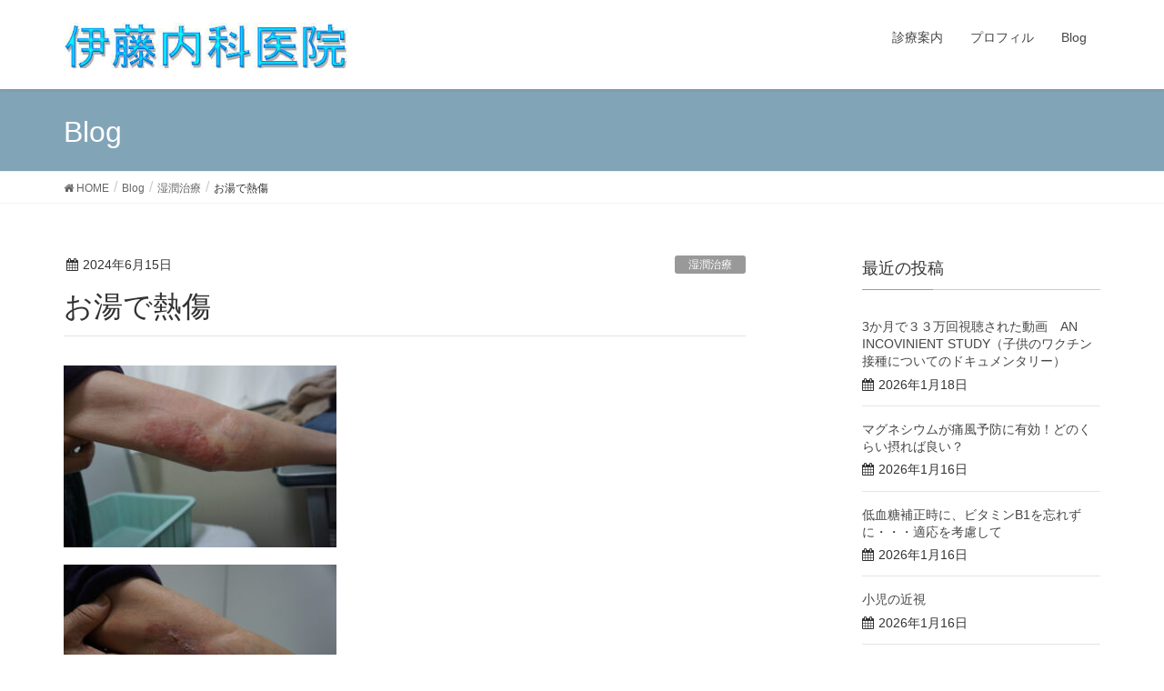

--- FILE ---
content_type: text/html; charset=UTF-8
request_url: http://itonaika.in/13853
body_size: 12069
content:
<!DOCTYPE html>
<html lang="ja"
	prefix="og: https://ogp.me/ns#" >
<head>
<meta charset="utf-8">
<meta http-equiv="X-UA-Compatible" content="IE=edge">
<meta name="viewport" content="width=device-width, initial-scale=1">
		<!-- Global site tag (gtag.js) - Google Analytics -->
		<script async src="https://www.googletagmanager.com/gtag/js?id=UA-43569182-18"></script>
		<script>
		window.dataLayer = window.dataLayer || [];
		function gtag(){dataLayer.push(arguments);}
		gtag('js', new Date());
		gtag('config', 'UA-43569182-18');
		</script>
	<title>お湯で熱傷 - 伊藤内科医院</title>

		<!-- All in One SEO 4.1.6.2 -->
		<meta name="description" content="２０２４年５月２１日湯で熱傷。 ２２日上写真。 プラスモイストで被覆を開始。 ６月１４日下写真。上皮化完了している。" />
		<meta name="robots" content="max-image-preview:large" />
		<link rel="canonical" href="http://itonaika.in/13853" />
		<meta property="og:locale" content="ja_JP" />
		<meta property="og:site_name" content="伊藤内科医院 - 広島市中区白島九軒町にある内科医院です。最新の知識を常に求め、内科全般（血液、循環器、呼吸器、消化器、アレルギー等）に加え、創傷の湿潤療法、在宅医療、東洋医療等を行っています。" />
		<meta property="og:type" content="article" />
		<meta property="og:title" content="お湯で熱傷 - 伊藤内科医院" />
		<meta property="og:description" content="２０２４年５月２１日湯で熱傷。 ２２日上写真。 プラスモイストで被覆を開始。 ６月１４日下写真。上皮化完了している。" />
		<meta property="og:url" content="http://itonaika.in/13853" />
		<meta property="article:published_time" content="2024-06-15T05:37:42+00:00" />
		<meta property="article:modified_time" content="2024-06-15T05:37:42+00:00" />
		<meta name="twitter:card" content="summary" />
		<meta name="twitter:title" content="お湯で熱傷 - 伊藤内科医院" />
		<meta name="twitter:description" content="２０２４年５月２１日湯で熱傷。 ２２日上写真。 プラスモイストで被覆を開始。 ６月１４日下写真。上皮化完了している。" />
		<script type="application/ld+json" class="aioseo-schema">
			{"@context":"https:\/\/schema.org","@graph":[{"@type":"WebSite","@id":"http:\/\/itonaika.in\/#website","url":"http:\/\/itonaika.in\/","name":"\u4f0a\u85e4\u5185\u79d1\u533b\u9662","description":"\u5e83\u5cf6\u5e02\u4e2d\u533a\u767d\u5cf6\u4e5d\u8ed2\u753a\u306b\u3042\u308b\u5185\u79d1\u533b\u9662\u3067\u3059\u3002\u6700\u65b0\u306e\u77e5\u8b58\u3092\u5e38\u306b\u6c42\u3081\u3001\u5185\u79d1\u5168\u822c\uff08\u8840\u6db2\u3001\u5faa\u74b0\u5668\u3001\u547c\u5438\u5668\u3001\u6d88\u5316\u5668\u3001\u30a2\u30ec\u30eb\u30ae\u30fc\u7b49\uff09\u306b\u52a0\u3048\u3001\u5275\u50b7\u306e\u6e7f\u6f64\u7642\u6cd5\u3001\u5728\u5b85\u533b\u7642\u3001\u6771\u6d0b\u533b\u7642\u7b49\u3092\u884c\u3063\u3066\u3044\u307e\u3059\u3002","inLanguage":"ja","publisher":{"@id":"http:\/\/itonaika.in\/#organization"}},{"@type":"Organization","@id":"http:\/\/itonaika.in\/#organization","name":"\u4f0a\u85e4\u5185\u79d1\u533b\u9662","url":"http:\/\/itonaika.in\/"},{"@type":"BreadcrumbList","@id":"http:\/\/itonaika.in\/13853#breadcrumblist","itemListElement":[{"@type":"ListItem","@id":"http:\/\/itonaika.in\/#listItem","position":1,"item":{"@type":"WebPage","@id":"http:\/\/itonaika.in\/","name":"\u30db\u30fc\u30e0","description":"\u5e83\u5cf6\u5e02\u4e2d\u533a\u767d\u5cf6\u4e5d\u8ed2\u753a\u306b\u3042\u308b\u5185\u79d1\u533b\u9662\u3067\u3059\u3002\u6700\u65b0\u306e\u77e5\u8b58\u3092\u5e38\u306b\u6c42\u3081\u3001\u5185\u79d1\u5168\u822c\uff08\u8840\u6db2\u3001\u5faa\u74b0\u5668\u3001\u547c\u5438\u5668\u3001\u6d88\u5316\u5668\u3001\u30a2\u30ec\u30eb\u30ae\u30fc\u7b49\uff09\u306b\u52a0\u3048\u3001\u5275\u50b7\u306e\u6e7f\u6f64\u7642\u6cd5\u3001\u5728\u5b85\u533b\u7642\u3001\u6771\u6d0b\u533b\u7642\u7b49\u3092\u884c\u3063\u3066\u3044\u307e\u3059\u3002","url":"http:\/\/itonaika.in\/"}}]},{"@type":"Person","@id":"http:\/\/itonaika.in\/author\/admin#author","url":"http:\/\/itonaika.in\/author\/admin","name":"kinro"},{"@type":"WebPage","@id":"http:\/\/itonaika.in\/13853#webpage","url":"http:\/\/itonaika.in\/13853","name":"\u304a\u6e6f\u3067\u71b1\u50b7 - \u4f0a\u85e4\u5185\u79d1\u533b\u9662","description":"\uff12\uff10\uff12\uff14\u5e74\uff15\u6708\uff12\uff11\u65e5\u6e6f\u3067\u71b1\u50b7\u3002 \uff12\uff12\u65e5\u4e0a\u5199\u771f\u3002 \u30d7\u30e9\u30b9\u30e2\u30a4\u30b9\u30c8\u3067\u88ab\u8986\u3092\u958b\u59cb\u3002 \uff16\u6708\uff11\uff14\u65e5\u4e0b\u5199\u771f\u3002\u4e0a\u76ae\u5316\u5b8c\u4e86\u3057\u3066\u3044\u308b\u3002","inLanguage":"ja","isPartOf":{"@id":"http:\/\/itonaika.in\/#website"},"breadcrumb":{"@id":"http:\/\/itonaika.in\/13853#breadcrumblist"},"author":"http:\/\/itonaika.in\/author\/admin#author","creator":"http:\/\/itonaika.in\/author\/admin#author","image":{"@type":"ImageObject","@id":"http:\/\/itonaika.in\/#mainImage","url":"http:\/\/itonaika.in\/wp\/wp-content\/uploads\/2024\/06\/DSC00918-scaled.jpg","width":2560,"height":1707},"primaryImageOfPage":{"@id":"http:\/\/itonaika.in\/13853#mainImage"},"datePublished":"2024-06-15T05:37:42+09:00","dateModified":"2024-06-15T05:37:42+09:00"},{"@type":"BlogPosting","@id":"http:\/\/itonaika.in\/13853#blogposting","name":"\u304a\u6e6f\u3067\u71b1\u50b7 - \u4f0a\u85e4\u5185\u79d1\u533b\u9662","description":"\uff12\uff10\uff12\uff14\u5e74\uff15\u6708\uff12\uff11\u65e5\u6e6f\u3067\u71b1\u50b7\u3002 \uff12\uff12\u65e5\u4e0a\u5199\u771f\u3002 \u30d7\u30e9\u30b9\u30e2\u30a4\u30b9\u30c8\u3067\u88ab\u8986\u3092\u958b\u59cb\u3002 \uff16\u6708\uff11\uff14\u65e5\u4e0b\u5199\u771f\u3002\u4e0a\u76ae\u5316\u5b8c\u4e86\u3057\u3066\u3044\u308b\u3002","inLanguage":"ja","headline":"\u304a\u6e6f\u3067\u71b1\u50b7","author":{"@id":"http:\/\/itonaika.in\/author\/admin#author"},"publisher":{"@id":"http:\/\/itonaika.in\/#organization"},"datePublished":"2024-06-15T05:37:42+09:00","dateModified":"2024-06-15T05:37:42+09:00","articleSection":"\u6e7f\u6f64\u6cbb\u7642","mainEntityOfPage":{"@id":"http:\/\/itonaika.in\/13853#webpage"},"isPartOf":{"@id":"http:\/\/itonaika.in\/13853#webpage"},"image":{"@type":"ImageObject","@id":"http:\/\/itonaika.in\/#articleImage","url":"http:\/\/itonaika.in\/wp\/wp-content\/uploads\/2024\/06\/DSC00918-scaled.jpg","width":2560,"height":1707}}]}
		</script>
		<!-- All in One SEO -->

<meta name="keywords" content="糖質制限,湿潤治療,創傷,褥瘡,内科,皮膚,血糖値,栄養,ビタミン,ナイアシン" />
<link rel='dns-prefetch' href='//webfonts.xserver.jp' />
<link rel='dns-prefetch' href='//s.w.org' />
<link rel="alternate" type="application/rss+xml" title="伊藤内科医院 &raquo; フィード" href="http://itonaika.in/feed" />
<link rel="alternate" type="application/rss+xml" title="伊藤内科医院 &raquo; コメントフィード" href="http://itonaika.in/comments/feed" />
<meta name="description" content="２０２４年５月２１日湯で熱傷。　２２日上写真。　プラスモイストで被覆を開始。６月１４日下写真。上皮化完了している。" />		<script type="text/javascript">
			window._wpemojiSettings = {"baseUrl":"https:\/\/s.w.org\/images\/core\/emoji\/13.0.0\/72x72\/","ext":".png","svgUrl":"https:\/\/s.w.org\/images\/core\/emoji\/13.0.0\/svg\/","svgExt":".svg","source":{"concatemoji":"http:\/\/itonaika.in\/wp\/wp-includes\/js\/wp-emoji-release.min.js?ver=5.5.17"}};
			!function(e,a,t){var n,r,o,i=a.createElement("canvas"),p=i.getContext&&i.getContext("2d");function s(e,t){var a=String.fromCharCode;p.clearRect(0,0,i.width,i.height),p.fillText(a.apply(this,e),0,0);e=i.toDataURL();return p.clearRect(0,0,i.width,i.height),p.fillText(a.apply(this,t),0,0),e===i.toDataURL()}function c(e){var t=a.createElement("script");t.src=e,t.defer=t.type="text/javascript",a.getElementsByTagName("head")[0].appendChild(t)}for(o=Array("flag","emoji"),t.supports={everything:!0,everythingExceptFlag:!0},r=0;r<o.length;r++)t.supports[o[r]]=function(e){if(!p||!p.fillText)return!1;switch(p.textBaseline="top",p.font="600 32px Arial",e){case"flag":return s([127987,65039,8205,9895,65039],[127987,65039,8203,9895,65039])?!1:!s([55356,56826,55356,56819],[55356,56826,8203,55356,56819])&&!s([55356,57332,56128,56423,56128,56418,56128,56421,56128,56430,56128,56423,56128,56447],[55356,57332,8203,56128,56423,8203,56128,56418,8203,56128,56421,8203,56128,56430,8203,56128,56423,8203,56128,56447]);case"emoji":return!s([55357,56424,8205,55356,57212],[55357,56424,8203,55356,57212])}return!1}(o[r]),t.supports.everything=t.supports.everything&&t.supports[o[r]],"flag"!==o[r]&&(t.supports.everythingExceptFlag=t.supports.everythingExceptFlag&&t.supports[o[r]]);t.supports.everythingExceptFlag=t.supports.everythingExceptFlag&&!t.supports.flag,t.DOMReady=!1,t.readyCallback=function(){t.DOMReady=!0},t.supports.everything||(n=function(){t.readyCallback()},a.addEventListener?(a.addEventListener("DOMContentLoaded",n,!1),e.addEventListener("load",n,!1)):(e.attachEvent("onload",n),a.attachEvent("onreadystatechange",function(){"complete"===a.readyState&&t.readyCallback()})),(n=t.source||{}).concatemoji?c(n.concatemoji):n.wpemoji&&n.twemoji&&(c(n.twemoji),c(n.wpemoji)))}(window,document,window._wpemojiSettings);
		</script>
		<style type="text/css">
img.wp-smiley,
img.emoji {
	display: inline !important;
	border: none !important;
	box-shadow: none !important;
	height: 1em !important;
	width: 1em !important;
	margin: 0 .07em !important;
	vertical-align: -0.1em !important;
	background: none !important;
	padding: 0 !important;
}
</style>
	<link rel='stylesheet' id='font-awesome-css'  href='http://itonaika.in/wp/wp-content/themes/lightning/inc/font-awesome/versions/4.7.0/css/font-awesome.min.css?ver=4.7' type='text/css' media='all' />
<link rel='stylesheet' id='vkExUnit_common_style-css'  href='http://itonaika.in/wp/wp-content/plugins/vk-all-in-one-expansion-unit/assets/css/vkExUnit_style.css?ver=9.70.1.0' type='text/css' media='all' />
<style id='vkExUnit_common_style-inline-css' type='text/css'>
:root {--ver_page_top_button_url:url(http://itonaika.in/wp/wp-content/plugins/vk-all-in-one-expansion-unit/assets/images/to-top-btn-icon.svg);}@font-face {font-weight: normal;font-style: normal;font-family: "vk_sns";src: url("http://itonaika.in/wp/wp-content/plugins/vk-all-in-one-expansion-unit/inc/sns/icons/fonts/vk_sns.eot?-bq20cj");src: url("http://itonaika.in/wp/wp-content/plugins/vk-all-in-one-expansion-unit/inc/sns/icons/fonts/vk_sns.eot?#iefix-bq20cj") format("embedded-opentype"),url("http://itonaika.in/wp/wp-content/plugins/vk-all-in-one-expansion-unit/inc/sns/icons/fonts/vk_sns.woff?-bq20cj") format("woff"),url("http://itonaika.in/wp/wp-content/plugins/vk-all-in-one-expansion-unit/inc/sns/icons/fonts/vk_sns.ttf?-bq20cj") format("truetype"),url("http://itonaika.in/wp/wp-content/plugins/vk-all-in-one-expansion-unit/inc/sns/icons/fonts/vk_sns.svg?-bq20cj#vk_sns") format("svg");}
</style>
<link rel='stylesheet' id='wp-block-library-css'  href='http://itonaika.in/wp/wp-includes/css/dist/block-library/style.min.css?ver=5.5.17' type='text/css' media='all' />
<link rel='stylesheet' id='lightning-common-style-css'  href='http://itonaika.in/wp/wp-content/themes/lightning/assets/css/common.css?ver=6.16.0' type='text/css' media='all' />
<link rel='stylesheet' id='lightning-design-style-css'  href='http://itonaika.in/wp/wp-content/themes/lightning/design-skin/origin/css/style.css?ver=6.16.0' type='text/css' media='all' />
<style id='lightning-design-style-inline-css' type='text/css'>
/* ltg theme common */.color_key_bg,.color_key_bg_hover:hover{background-color: #82a4b7;}.color_key_txt,.color_key_txt_hover:hover{color: #82a4b7;}.color_key_border,.color_key_border_hover:hover{border-color: #82a4b7;}.color_key_dark_bg,.color_key_dark_bg_hover:hover{background-color: #4e7aa3;}.color_key_dark_txt,.color_key_dark_txt_hover:hover{color: #4e7aa3;}.color_key_dark_border,.color_key_dark_border_hover:hover{border-color: #4e7aa3;}
.bbp-submit-wrapper .button.submit,.woocommerce a.button.alt:hover,.woocommerce-product-search button:hover,.woocommerce button.button.alt { background-color:#4e7aa3 ; }.bbp-submit-wrapper .button.submit:hover,.woocommerce a.button.alt,.woocommerce-product-search button,.woocommerce button.button.alt:hover { background-color:#82a4b7 ; }.woocommerce ul.product_list_widget li a:hover img { border-color:#82a4b7; }.veu_color_txt_key { color:#4e7aa3 ; }.veu_color_bg_key { background-color:#4e7aa3 ; }.veu_color_border_key { border-color:#4e7aa3 ; }.btn-default { border-color:#82a4b7;color:#82a4b7;}.btn-default:focus,.btn-default:hover { border-color:#82a4b7;background-color: #82a4b7; }.btn-primary { background-color:#82a4b7;border-color:#4e7aa3; }.btn-primary:focus,.btn-primary:hover { background-color:#4e7aa3;border-color:#82a4b7; }/* sidebar child menu display */.localNav ul ul.children{ display:none; }.localNav ul li.current_page_ancestor ul.children,.localNav ul li.current_page_item ul.children,.localNav ul li.current-cat ul.children{ display:block; }
.tagcloud a:before { font-family:FontAwesome;content:"\f02b"; }
a { color:#4e7aa3 ; }a:hover { color:#82a4b7 ; }.page-header { background-color:#82a4b7; }h1.entry-title:first-letter,.single h1.entry-title:first-letter { color:#82a4b7; }h2,.mainSection-title { border-top-color:#82a4b7; }h3:after,.subSection-title:after { border-bottom-color:#82a4b7; }.media .media-body .media-heading a:hover { color:#82a4b7; }ul.page-numbers li span.page-numbers.current { background-color:#82a4b7; }.pager li > a { border-color:#82a4b7;color:#82a4b7;}.pager li > a:hover { background-color:#82a4b7;color:#fff;}footer { border-top-color:#82a4b7; }dt { border-left-color:#82a4b7; }@media (min-width: 768px){ ul.gMenu > li > a:after { border-bottom-color: #82a4b7 ; }} /* @media (min-width: 768px) */
</style>
<link rel='stylesheet' id='lightning-theme-style-css'  href='http://itonaika.in/wp/wp-content/themes/lightning/style.css?ver=6.16.0' type='text/css' media='all' />
<style id='lightning-theme-style-inline-css' type='text/css'>

			.prBlock_icon_outer { border:1px solid #82a4b7; }
			.prBlock_icon { color:#82a4b7; }
		
</style>
<link rel='stylesheet' id='vk-blocks-build-css-css'  href='http://itonaika.in/wp/wp-content/plugins/vk-all-in-one-expansion-unit/inc/vk-blocks/package/build/block-build.css?ver=0.38.6' type='text/css' media='all' />
<script type='text/javascript' src='http://itonaika.in/wp/wp-includes/js/jquery/jquery.js?ver=1.12.4-wp' id='jquery-core-js'></script>
<script type='text/javascript' src='//webfonts.xserver.jp/js/xserver.js?ver=1.2.4' id='typesquare_std-js'></script>
<link rel="https://api.w.org/" href="http://itonaika.in/wp-json/" /><link rel="alternate" type="application/json" href="http://itonaika.in/wp-json/wp/v2/posts/13853" /><link rel="EditURI" type="application/rsd+xml" title="RSD" href="http://itonaika.in/wp/xmlrpc.php?rsd" />
<link rel="wlwmanifest" type="application/wlwmanifest+xml" href="http://itonaika.in/wp/wp-includes/wlwmanifest.xml" /> 
<link rel='prev' title='アラサー女性　不妊治療中' href='http://itonaika.in/13850' />
<link rel='next' title='栄養ベイビーとご両親にいただいた報告' href='http://itonaika.in/13857' />
<meta name="generator" content="WordPress 5.5.17" />
<link rel='shortlink' href='http://itonaika.in/?p=13853' />
<link rel="alternate" type="application/json+oembed" href="http://itonaika.in/wp-json/oembed/1.0/embed?url=http%3A%2F%2Fitonaika.in%2F13853" />
<link rel="alternate" type="text/xml+oembed" href="http://itonaika.in/wp-json/oembed/1.0/embed?url=http%3A%2F%2Fitonaika.in%2F13853&#038;format=xml" />
<!-- [ VK All in One Expansion Unit OGP ] -->
<meta property="og:site_name" content="伊藤内科医院" />
<meta property="og:url" content="http://itonaika.in/13853" />
<meta property="og:title" content="お湯で熱傷 | 伊藤内科医院" />
<meta property="og:description" content="２０２４年５月２１日湯で熱傷。　２２日上写真。　プラスモイストで被覆を開始。６月１４日下写真。上皮化完了している。" />
<meta property="fb:app_id" content="426174331198469" />
<meta property="og:type" content="article" />
<meta property="og:image" content="http://itonaika.in/wp/wp-content/uploads/2024/06/DSC00918-1024x683.jpg" />
<meta property="og:image:width" content="750" />
<meta property="og:image:height" content="500" />
<!-- [ / VK All in One Expansion Unit OGP ] -->
<!-- [ VK All in One Expansion Unit twitter card ] -->
<meta name="twitter:card" content="summary_large_image">
<meta name="twitter:description" content="２０２４年５月２１日湯で熱傷。　２２日上写真。　プラスモイストで被覆を開始。６月１４日下写真。上皮化完了している。">
<meta name="twitter:title" content="お湯で熱傷 | 伊藤内科医院">
<meta name="twitter:url" content="http://itonaika.in/13853">
	<meta name="twitter:image" content="http://itonaika.in/wp/wp-content/uploads/2024/06/DSC00918-1024x683.jpg">
	<meta name="twitter:domain" content="itonaika.in">
	<meta name="twitter:site" content="@kinroito">
	<!-- [ / VK All in One Expansion Unit twitter card ] -->
			<style type="text/css" id="wp-custom-css">
			
.amazlet-box {
    color: #3E3E3E;
    background: #fff;
    font-size: 16px;
    line-height: 1.5;
    margin-top:32px;
    margin-bottom:32px !important;
    padding: 26px 16px;
    position: relative;
}
.amazlet-box a {
    text-decoration: underline;
    box-shadow:none;
}
.amazlet-box a:hover {
    box-shadow:none;
}
.amazlet-image {
    margin: 0px 14px 1px 0px !important;
}
.amazlet-image img {
    margin: 0;
}
.amazlet-name a {
    color: #3f89ff;
}
.amazlet-name a:hover {
    color: #ffb83f;
}
.amazlet-powered-date {
    font-size: 10px !important;
}
.amazlet-detail {
    font-size: 12px;
}
.amazlet-link {
    margin-top: 10px !important;
}
.amazlet-link a {
    padding: 12px; /* ボタン内側の余白 */
    border-radius: 3px;
    border-bottom: 3px solid #FF9901;
    margin: 10px 0;
    background-color: #FFA01C;
    color: #fff;
    text-decoration: none;
    width: 278px; /* ボタンの幅 */
    display: block;
    text-align: center;
    font-size: 16px;
}
.amazlet-link a:hover {
    color: #fff !important;
}


/***  解像度480px以下のスタイル ***/
@media screen and (max-width:480px){
.amazlet-sub-info {
    width: 100%;
}
.amazlet-link a {
    width: 100%;
}
}


.krb-amzlt-box {
    color: #3E3E3E;
    background: #fff;
    font-size: 16px;
    line-height: 1.5;
    margin-top:32px;
    margin-bottom:32px !important;
    padding: 26px 16px;
    position: relative;
}

.krb-amzlt-box a {
    text-decoration: underline;
    box-shadow:none;
}
.krb-amzlt-box a:hover {
    box-shadow:none;
}
.krb-amzlt-image {
    margin: 0px 14px 1px 0px !important;
}
.krb-amzlt-image img {
    margin: 0;
}
.krb-amzlt-name a {
    color: #3f89ff;
}
.krb-amzlt-name a:hover {
    color: #ffb83f;
}
.krb-amzlt-powered-date {
    font-size: 10px !important;
}
.krb-amzlt-detail {
    font-size: 12px;
}
.krb-amzlt-link {
    margin-top: 10px !important;
}
.krb-amzlt-link a {
    padding: 12px; /* ボタン内側の余白 */
    border-radius: 3px;
    border-bottom: 3px solid #FF9901;
    margin: 10px 0;
    background-color: #FFA01C;
    color: #fff;
    text-decoration: none;
    width: 278px; /* ボタンの幅 */
    display: block;
    text-align: center;
    font-size: 16px;
}
.krb-amzlt-link a:hover {
    color: #fff !important;
}


/***  解像度480px以下のスタイル ***/
@media screen and (max-width:480px){
.amazlet-sub-info {
    width: 100%;
}
.amazlet-link a {
    width: 100%;
}
}

/*デフォルトでタイトル1文字目が着色されるのを解消*/

h1.entry-title:first-letter, .single h1.entry-title:first-letter {
    color: #333;
}

.single h1.entry-title:first-letter {
    color: #333;
}		</style>
		<style type="text/css">/* VK CSS Customize */.wp-block-freeform.block-library-rich-text__tinymce blockquote, blockquote, blockquote.wp-block-quote:not(.is-large):not(.is-style-large) { border: 2px solid #eee; ｝/* End VK CSS Customize */</style>
			
</head>
<body class="post-template-default single single-post postid-13853 single-format-standard post-name-%e3%81%8a%e6%b9%af%e3%81%a7%e7%86%b1%e5%82%b7 post-type-post sidebar-fix fa_v4 device-pc headfix header_height_changer">
<div class="vk-mobile-nav-menu-btn">MENU</div><div class="vk-mobile-nav"><nav class="global-nav"><ul id="menu-menu1" class="vk-menu-acc  menu"><li id="menu-item-97" class="menu-item menu-item-type-post_type menu-item-object-page menu-item-97"><a href="http://itonaika.in/infomation">診療案内</a></li>
<li id="menu-item-92" class="menu-item menu-item-type-post_type menu-item-object-page menu-item-92"><a href="http://itonaika.in/profile_incho">プロフィル</a></li>
<li id="menu-item-317" class="menu-item menu-item-type-custom menu-item-object-custom menu-item-317"><a href="http://itonaika.in/wp/blog">Blog</a></li>
</ul></nav></div><header class="navbar siteHeader">
		<div class="container siteHeadContainer">
		<div class="navbar-header">
			<h1 class="navbar-brand siteHeader_logo">
			<a href="http://itonaika.in/"><span>
			<img src="http://itonaika.in/wp/wp-content/uploads/2018/05/title3.png" alt="伊藤内科医院" />			</span></a>
			</h1>
								</div>

		<div id="gMenu_outer" class="gMenu_outer"><nav class="menu-menu1-container"><ul id="menu-menu1-2" class="menu nav gMenu"><li id="menu-item-97" class="menu-item menu-item-type-post_type menu-item-object-page"><a href="http://itonaika.in/infomation"><strong class="gMenu_name">診療案内</strong></a></li>
<li id="menu-item-92" class="menu-item menu-item-type-post_type menu-item-object-page"><a href="http://itonaika.in/profile_incho"><strong class="gMenu_name">プロフィル</strong></a></li>
<li id="menu-item-317" class="menu-item menu-item-type-custom menu-item-object-custom"><a href="http://itonaika.in/wp/blog"><strong class="gMenu_name">Blog</strong></a></li>
</ul></nav></div>	</div>
	</header>

<div class="section page-header"><div class="container"><div class="row"><div class="col-md-12">
<div class="page-header_pageTitle">
Blog</div>
</div></div></div></div><!-- [ /.page-header ] -->
<!-- [ .breadSection ] -->
<div class="section breadSection">
<div class="container">
<div class="row">
<ol class="breadcrumb"><li id="panHome"><a href="http://itonaika.in/"><span><i class="fa fa-home"></i> HOME</span></a></li><li><a href="http://itonaika.in/blog"><span>Blog</span></a></li><li><a href="http://itonaika.in/category/moistwound"><span>湿潤治療</span></a></li><li><span>お湯で熱傷</span></li></ol>
</div>
</div>
</div>
<!-- [ /.breadSection ] -->
<div class="section siteContent">
<div class="container">
<div class="row">

<div class="col-md-8 mainSection" id="main" role="main">

			<article id="post-13853" class="post-13853 post type-post status-publish format-standard has-post-thumbnail hentry category-moistwound">
		<header>
		<div class="entry-meta">


<span class="published entry-meta_items">2024年6月15日</span>

<span class="entry-meta_items entry-meta_updated entry-meta_hidden">/ 最終更新日 : <span class="updated">2024年6月15日</span></span>


	
	<span class="vcard author entry-meta_items entry-meta_items_author entry-meta_hidden"><span class="fn">kinro</span></span>



<span class="entry-meta_items entry-meta_items_term"><a href="http://itonaika.in/category/moistwound" class="btn btn-xs btn-primary" style="background-color:#999999;border:none;">湿潤治療</a></span>
</div>
		<h1 class="entry-title">お湯で熱傷</h1>
		</header>

		<div class="entry-body">
		<p><img loading="lazy" class="alignnone size-medium wp-image-13854" src="http://itonaika.in/wp/wp-content/uploads/2024/06/DSC00918-300x200.jpg" alt="" width="300" height="200" srcset="http://itonaika.in/wp/wp-content/uploads/2024/06/DSC00918-300x200.jpg 300w, http://itonaika.in/wp/wp-content/uploads/2024/06/DSC00918-1024x683.jpg 1024w, http://itonaika.in/wp/wp-content/uploads/2024/06/DSC00918-768x512.jpg 768w, http://itonaika.in/wp/wp-content/uploads/2024/06/DSC00918-1536x1024.jpg 1536w, http://itonaika.in/wp/wp-content/uploads/2024/06/DSC00918-2048x1365.jpg 2048w" sizes="(max-width: 300px) 100vw, 300px" /></p>
<p><img loading="lazy" class="alignnone size-medium wp-image-13855" src="http://itonaika.in/wp/wp-content/uploads/2024/06/DSC00955-300x200.jpg" alt="" width="300" height="200" srcset="http://itonaika.in/wp/wp-content/uploads/2024/06/DSC00955-300x200.jpg 300w, http://itonaika.in/wp/wp-content/uploads/2024/06/DSC00955-1024x683.jpg 1024w, http://itonaika.in/wp/wp-content/uploads/2024/06/DSC00955-768x512.jpg 768w, http://itonaika.in/wp/wp-content/uploads/2024/06/DSC00955-1536x1024.jpg 1536w, http://itonaika.in/wp/wp-content/uploads/2024/06/DSC00955-2048x1365.jpg 2048w" sizes="(max-width: 300px) 100vw, 300px" /></p>
<p>２０２４年５月２１日湯で熱傷。　２２日上写真。　プラスモイストで被覆を開始。</p>
<p>６月１４日下写真。上皮化完了している。</p>
<div class="veu_socialSet veu_socialSet-position-after veu_contentAddSection"><script>window.twttr=(function(d,s,id){var js,fjs=d.getElementsByTagName(s)[0],t=window.twttr||{};if(d.getElementById(id))return t;js=d.createElement(s);js.id=id;js.src="https://platform.twitter.com/widgets.js";fjs.parentNode.insertBefore(js,fjs);t._e=[];t.ready=function(f){t._e.push(f);};return t;}(document,"script","twitter-wjs"));</script><ul><li class="sb_facebook sb_icon"><a class="sb_icon_inner" href="//www.facebook.com/sharer.php?src=bm&u=http%3A%2F%2Fitonaika.in%2F13853&amp;t=%E3%81%8A%E6%B9%AF%E3%81%A7%E7%86%B1%E5%82%B7%20%7C%20%E4%BC%8A%E8%97%A4%E5%86%85%E7%A7%91%E5%8C%BB%E9%99%A2" target="_blank" onclick="window.open(this.href,'FBwindow','width=650,height=450,menubar=no,toolbar=no,scrollbars=yes');return false;"><span class="vk_icon_w_r_sns_fb icon_sns"></span><span class="sns_txt">Facebook</span><span class="veu_count_sns_fb"></span></a></li><li class="sb_twitter sb_icon"><a class="sb_icon_inner" href="//twitter.com/intent/tweet?url=http%3A%2F%2Fitonaika.in%2F13853&amp;text=%E3%81%8A%E6%B9%AF%E3%81%A7%E7%86%B1%E5%82%B7%20%7C%20%E4%BC%8A%E8%97%A4%E5%86%85%E7%A7%91%E5%8C%BB%E9%99%A2" target="_blank" ><span class="vk_icon_w_r_sns_twitter icon_sns"></span><span class="sns_txt">twitter</span></a></li><li class="sb_copy sb_icon"><button class="copy-button sb_icon_inner"data-clipboard-text="お湯で熱傷 | 伊藤内科医院 http://itonaika.in/13853"><span class="vk_icon_w_r_sns_copy icon_sns"><i class="fas fa-copy"></i></span><span class="sns_txt">Copy</span></button></li></ul></div><!-- [ /.socialSet ] -->		</div><!-- [ /.entry-body ] -->

		<div class="entry-footer">
		
				<div class="entry-meta-dataList"><dl><dt>カテゴリー</dt><dd><a href="http://itonaika.in/category/moistwound">湿潤治療</a></dd></dl></div>
					</div><!-- [ /.entry-footer ] -->

		
<div id="comments" class="comments-area">

	
	
	
	
</div><!-- #comments -->
	</article>
	
<nav>
  <ul class="pager">
	<li class="previous"><a href="http://itonaika.in/13850" rel="prev">アラサー女性　不妊治療中</a></li>
	<li class="next"><a href="http://itonaika.in/13857" rel="next">栄養ベイビーとご両親にいただいた報告</a></li>
  </ul>
</nav>

</div><!-- [ /.mainSection ] -->

<div class="col-md-3 col-md-offset-1 subSection sideSection">


<aside class="widget">
<h1 class="subSection-title">最近の投稿</h1>

  <div class="media">

	
	<div class="media-body">
	  <h4 class="media-heading"><a href="http://itonaika.in/16232">3か月で３３万回視聴された動画　AN INCOVINIENT STUDY（子供のワクチン接種についてのドキュメンタリー）</a></h4>
	  <div class="published entry-meta_items">2026年1月18日</div>
	</div>
  </div>


  <div class="media">

	
	<div class="media-body">
	  <h4 class="media-heading"><a href="http://itonaika.in/16230">マグネシウムが痛風予防に有効！どのくらい摂れば良い？</a></h4>
	  <div class="published entry-meta_items">2026年1月16日</div>
	</div>
  </div>


  <div class="media">

	
	<div class="media-body">
	  <h4 class="media-heading"><a href="http://itonaika.in/16228">低血糖補正時に、ビタミンB1を忘れずに・・・適応を考慮して</a></h4>
	  <div class="published entry-meta_items">2026年1月16日</div>
	</div>
  </div>


  <div class="media">

	
	<div class="media-body">
	  <h4 class="media-heading"><a href="http://itonaika.in/16225">小児の近視</a></h4>
	  <div class="published entry-meta_items">2026年1月16日</div>
	</div>
  </div>


  <div class="media">

	
	<div class="media-body">
	  <h4 class="media-heading"><a href="http://itonaika.in/16222">関節リウマチのフォローアップ</a></h4>
	  <div class="published entry-meta_items">2026年1月15日</div>
	</div>
  </div>


  <div class="media">

	
	<div class="media-body">
	  <h4 class="media-heading"><a href="http://itonaika.in/16219">膠原病関連自己抗体について</a></h4>
	  <div class="published entry-meta_items">2026年1月14日</div>
	</div>
  </div>


  <div class="media">

	
	<div class="media-body">
	  <h4 class="media-heading"><a href="http://itonaika.in/16215">「ステーキとバターを食べよ」米国の新食事ガイドライン</a></h4>
	  <div class="published entry-meta_items">2026年1月13日</div>
	</div>
  </div>


  <div class="media">

	
	<div class="media-body">
	  <h4 class="media-heading"><a href="http://itonaika.in/16213">透析患者のリン・カルシウム管理</a></h4>
	  <div class="published entry-meta_items">2026年1月12日</div>
	</div>
  </div>


  <div class="media">

	
	<div class="media-body">
	  <h4 class="media-heading"><a href="http://itonaika.in/16209">DPP-4阻害薬による類天疱瘡</a></h4>
	  <div class="published entry-meta_items">2026年1月11日</div>
	</div>
  </div>


  <div class="media">

	
	<div class="media-body">
	  <h4 class="media-heading"><a href="http://itonaika.in/16207">マグネシウムとPTHの関係</a></h4>
	  <div class="published entry-meta_items">2026年1月10日</div>
	</div>
  </div>

</aside>

<aside class="widget widget_categories widget_link_list">
<nav class="localNav">
<h1 class="subSection-title">カテゴリー</h1>
<ul>
		<li class="cat-item cat-item-8"><a href="http://itonaika.in/category/konomethod">コウノメソッド</a>
</li>
	<li class="cat-item cat-item-4"><a href="http://itonaika.in/category/megavita">メガビタミン</a>
</li>
	<li class="cat-item cat-item-1"><a href="http://itonaika.in/category/%e6%9c%aa%e5%88%86%e9%a1%9e">未分類</a>
</li>
	<li class="cat-item cat-item-9"><a href="http://itonaika.in/category/moistwound">湿潤治療</a>
</li>
	<li class="cat-item cat-item-7"><a href="http://itonaika.in/category/lawcarbo">糖質制限</a>
</li>
</ul>
</nav>
</aside>

<aside class="widget widget_archive widget_link_list">
<nav class="localNav">
<h1 class="subSection-title">アーカイブ</h1>
<ul>
		<li><a href='http://itonaika.in/date/2026/01'>2026年1月</a></li>
	<li><a href='http://itonaika.in/date/2025/12'>2025年12月</a></li>
	<li><a href='http://itonaika.in/date/2025/11'>2025年11月</a></li>
	<li><a href='http://itonaika.in/date/2025/10'>2025年10月</a></li>
	<li><a href='http://itonaika.in/date/2025/09'>2025年9月</a></li>
	<li><a href='http://itonaika.in/date/2025/08'>2025年8月</a></li>
	<li><a href='http://itonaika.in/date/2025/07'>2025年7月</a></li>
	<li><a href='http://itonaika.in/date/2025/06'>2025年6月</a></li>
	<li><a href='http://itonaika.in/date/2025/05'>2025年5月</a></li>
	<li><a href='http://itonaika.in/date/2025/04'>2025年4月</a></li>
	<li><a href='http://itonaika.in/date/2025/03'>2025年3月</a></li>
	<li><a href='http://itonaika.in/date/2025/02'>2025年2月</a></li>
	<li><a href='http://itonaika.in/date/2025/01'>2025年1月</a></li>
	<li><a href='http://itonaika.in/date/2024/12'>2024年12月</a></li>
	<li><a href='http://itonaika.in/date/2024/11'>2024年11月</a></li>
	<li><a href='http://itonaika.in/date/2024/10'>2024年10月</a></li>
	<li><a href='http://itonaika.in/date/2024/09'>2024年9月</a></li>
	<li><a href='http://itonaika.in/date/2024/08'>2024年8月</a></li>
	<li><a href='http://itonaika.in/date/2024/07'>2024年7月</a></li>
	<li><a href='http://itonaika.in/date/2024/06'>2024年6月</a></li>
	<li><a href='http://itonaika.in/date/2024/05'>2024年5月</a></li>
	<li><a href='http://itonaika.in/date/2024/04'>2024年4月</a></li>
	<li><a href='http://itonaika.in/date/2024/03'>2024年3月</a></li>
	<li><a href='http://itonaika.in/date/2024/02'>2024年2月</a></li>
	<li><a href='http://itonaika.in/date/2024/01'>2024年1月</a></li>
	<li><a href='http://itonaika.in/date/2023/12'>2023年12月</a></li>
	<li><a href='http://itonaika.in/date/2023/11'>2023年11月</a></li>
	<li><a href='http://itonaika.in/date/2023/10'>2023年10月</a></li>
	<li><a href='http://itonaika.in/date/2023/09'>2023年9月</a></li>
	<li><a href='http://itonaika.in/date/2023/08'>2023年8月</a></li>
	<li><a href='http://itonaika.in/date/2023/07'>2023年7月</a></li>
	<li><a href='http://itonaika.in/date/2023/06'>2023年6月</a></li>
	<li><a href='http://itonaika.in/date/2023/05'>2023年5月</a></li>
	<li><a href='http://itonaika.in/date/2023/04'>2023年4月</a></li>
	<li><a href='http://itonaika.in/date/2023/03'>2023年3月</a></li>
	<li><a href='http://itonaika.in/date/2023/02'>2023年2月</a></li>
	<li><a href='http://itonaika.in/date/2023/01'>2023年1月</a></li>
	<li><a href='http://itonaika.in/date/2022/12'>2022年12月</a></li>
	<li><a href='http://itonaika.in/date/2022/11'>2022年11月</a></li>
	<li><a href='http://itonaika.in/date/2022/10'>2022年10月</a></li>
	<li><a href='http://itonaika.in/date/2022/09'>2022年9月</a></li>
	<li><a href='http://itonaika.in/date/2022/08'>2022年8月</a></li>
	<li><a href='http://itonaika.in/date/2022/07'>2022年7月</a></li>
	<li><a href='http://itonaika.in/date/2022/06'>2022年6月</a></li>
	<li><a href='http://itonaika.in/date/2022/05'>2022年5月</a></li>
	<li><a href='http://itonaika.in/date/2022/04'>2022年4月</a></li>
	<li><a href='http://itonaika.in/date/2022/03'>2022年3月</a></li>
	<li><a href='http://itonaika.in/date/2022/02'>2022年2月</a></li>
	<li><a href='http://itonaika.in/date/2022/01'>2022年1月</a></li>
	<li><a href='http://itonaika.in/date/2021/12'>2021年12月</a></li>
	<li><a href='http://itonaika.in/date/2021/11'>2021年11月</a></li>
	<li><a href='http://itonaika.in/date/2021/10'>2021年10月</a></li>
	<li><a href='http://itonaika.in/date/2021/09'>2021年9月</a></li>
	<li><a href='http://itonaika.in/date/2021/08'>2021年8月</a></li>
	<li><a href='http://itonaika.in/date/2021/07'>2021年7月</a></li>
	<li><a href='http://itonaika.in/date/2021/06'>2021年6月</a></li>
	<li><a href='http://itonaika.in/date/2021/05'>2021年5月</a></li>
	<li><a href='http://itonaika.in/date/2021/04'>2021年4月</a></li>
	<li><a href='http://itonaika.in/date/2021/03'>2021年3月</a></li>
	<li><a href='http://itonaika.in/date/2021/02'>2021年2月</a></li>
	<li><a href='http://itonaika.in/date/2021/01'>2021年1月</a></li>
	<li><a href='http://itonaika.in/date/2020/12'>2020年12月</a></li>
	<li><a href='http://itonaika.in/date/2020/11'>2020年11月</a></li>
	<li><a href='http://itonaika.in/date/2020/10'>2020年10月</a></li>
	<li><a href='http://itonaika.in/date/2020/09'>2020年9月</a></li>
	<li><a href='http://itonaika.in/date/2020/08'>2020年8月</a></li>
	<li><a href='http://itonaika.in/date/2020/07'>2020年7月</a></li>
	<li><a href='http://itonaika.in/date/2020/06'>2020年6月</a></li>
	<li><a href='http://itonaika.in/date/2020/05'>2020年5月</a></li>
	<li><a href='http://itonaika.in/date/2020/04'>2020年4月</a></li>
	<li><a href='http://itonaika.in/date/2020/03'>2020年3月</a></li>
	<li><a href='http://itonaika.in/date/2020/02'>2020年2月</a></li>
	<li><a href='http://itonaika.in/date/2020/01'>2020年1月</a></li>
	<li><a href='http://itonaika.in/date/2019/12'>2019年12月</a></li>
	<li><a href='http://itonaika.in/date/2019/11'>2019年11月</a></li>
	<li><a href='http://itonaika.in/date/2019/10'>2019年10月</a></li>
	<li><a href='http://itonaika.in/date/2019/09'>2019年9月</a></li>
	<li><a href='http://itonaika.in/date/2019/08'>2019年8月</a></li>
	<li><a href='http://itonaika.in/date/2019/07'>2019年7月</a></li>
	<li><a href='http://itonaika.in/date/2019/06'>2019年6月</a></li>
	<li><a href='http://itonaika.in/date/2019/05'>2019年5月</a></li>
	<li><a href='http://itonaika.in/date/2019/04'>2019年4月</a></li>
	<li><a href='http://itonaika.in/date/2019/03'>2019年3月</a></li>
	<li><a href='http://itonaika.in/date/2019/02'>2019年2月</a></li>
	<li><a href='http://itonaika.in/date/2019/01'>2019年1月</a></li>
	<li><a href='http://itonaika.in/date/2018/12'>2018年12月</a></li>
	<li><a href='http://itonaika.in/date/2018/11'>2018年11月</a></li>
	<li><a href='http://itonaika.in/date/2018/10'>2018年10月</a></li>
	<li><a href='http://itonaika.in/date/2018/09'>2018年9月</a></li>
	<li><a href='http://itonaika.in/date/2018/08'>2018年8月</a></li>
	<li><a href='http://itonaika.in/date/2018/07'>2018年7月</a></li>
	<li><a href='http://itonaika.in/date/2018/06'>2018年6月</a></li>
	<li><a href='http://itonaika.in/date/2018/05'>2018年5月</a></li>
	<li><a href='http://itonaika.in/date/2014/03'>2014年3月</a></li>
	<li><a href='http://itonaika.in/date/2014/02'>2014年2月</a></li>
	<li><a href='http://itonaika.in/date/2014/01'>2014年1月</a></li>
	<li><a href='http://itonaika.in/date/2013/12'>2013年12月</a></li>
	<li><a href='http://itonaika.in/date/2013/11'>2013年11月</a></li>
	<li><a href='http://itonaika.in/date/2013/10'>2013年10月</a></li>
	<li><a href='http://itonaika.in/date/2013/09'>2013年9月</a></li>
	<li><a href='http://itonaika.in/date/2013/08'>2013年8月</a></li>
	<li><a href='http://itonaika.in/date/2013/07'>2013年7月</a></li>
	<li><a href='http://itonaika.in/date/2013/06'>2013年6月</a></li>
	<li><a href='http://itonaika.in/date/2013/05'>2013年5月</a></li>
	<li><a href='http://itonaika.in/date/2013/04'>2013年4月</a></li>
	<li><a href='http://itonaika.in/date/2013/03'>2013年3月</a></li>
	<li><a href='http://itonaika.in/date/2013/02'>2013年2月</a></li>
	<li><a href='http://itonaika.in/date/2013/01'>2013年1月</a></li>
	<li><a href='http://itonaika.in/date/2012/12'>2012年12月</a></li>
	<li><a href='http://itonaika.in/date/2012/11'>2012年11月</a></li>
	<li><a href='http://itonaika.in/date/2012/10'>2012年10月</a></li>
	<li><a href='http://itonaika.in/date/2012/04'>2012年4月</a></li>
	<li><a href='http://itonaika.in/date/2012/03'>2012年3月</a></li>
	<li><a href='http://itonaika.in/date/2012/02'>2012年2月</a></li>
	<li><a href='http://itonaika.in/date/2011/04'>2011年4月</a></li>
	<li><a href='http://itonaika.in/date/2011/03'>2011年3月</a></li>
	<li><a href='http://itonaika.in/date/2011/02'>2011年2月</a></li>
	<li><a href='http://itonaika.in/date/2011/01'>2011年1月</a></li>
</ul>
</nav>
</aside>

<aside class="widget widget_meta" id="meta-5"><h1 class="widget-title subSection-title">メタ情報</h1>
		<ul>
						<li><a href="http://itonaika.in/wp/wp-login.php">ログイン</a></li>
			<li><a href="http://itonaika.in/feed">投稿フィード</a></li>
			<li><a href="http://itonaika.in/comments/feed">コメントフィード</a></li>

			<li><a href="https://ja.wordpress.org/">WordPress.org</a></li>
		</ul>

		</aside></div><!-- [ /.subSection ] -->

</div><!-- [ /.row ] -->
</div><!-- [ /.container ] -->
</div><!-- [ /.siteContent ] -->


<footer class="section siteFooter">
    <div class="footerMenu">
       <div class="container">
            <nav class="menu-menu2-container"><ul id="menu-menu2" class="menu nav"><li id="menu-item-1282" class="menu-item menu-item-type-post_type menu-item-object-page menu-item-1282"><a href="http://itonaika.in/nesshou-shituzyun">熱傷の湿潤療法</a></li>
<li id="menu-item-1283" class="menu-item menu-item-type-post_type menu-item-object-page menu-item-1283"><a href="http://itonaika.in/jyokuso_chiryo">じょく瘡治療</a></li>
<li id="menu-item-1284" class="menu-item menu-item-type-post_type menu-item-object-page menu-item-1284"><a href="http://itonaika.in/326-2">糖質制限食について</a></li>
<li id="menu-item-1285" class="menu-item menu-item-type-post_type menu-item-object-page menu-item-1285"><a href="http://itonaika.in/%e8%a6%8b%e3%81%a6%e5%88%86%e3%81%8b%e3%82%8b%e7%97%85%e6%b0%97">見て分かる病気</a></li>
<li id="menu-item-1318" class="menu-item menu-item-type-post_type menu-item-object-page menu-item-1318"><a href="http://itonaika.in/%e6%8a%95%e7%a8%bf%e3%82%b5%e3%83%b3%e3%83%97%e3%83%ab6-2">創傷の湿潤療法</a></li>
</ul></nav>        </div>
    </div>
    <div class="container sectionBox">
        <div class="row ">
            <div class="col-md-4"><aside class="widget widget_wp_widget_vkexunit_profile" id="wp_widget_vkexunit_profile-3">
<div class="veu_profile">
<h1 class="widget-title subSection-title">書いてる人</h1><div class="profile" >
<div class="media_outer media_float media_round media_left" style="background:url(http://itonaika.in/wp/wp-content/uploads/2018/05/DSC02204-2-e1527739062235.jpg) no-repeat 50% center;background-size: cover;"><img class="profile_media" src="http://itonaika.in/wp/wp-content/uploads/2018/05/DSC02204-2-e1527739062235.jpg" alt="DSC02204" /></div><p class="profile_text">院長　伊藤欣朗</p>

<ul class="sns_btns">
<li class="facebook_btn"><a href="https://www.facebook.com/profile.php?id=100008418918205" target="_blank" class="bg_fill"><i class="fa fa-facebook icon"></i></a></li><li class="twitter_btn"><a href="https://twitter.com/kinroito" target="_blank" class="bg_fill"><i class="fa fa-twitter icon"></i></a></li></ul>

</div>
<!-- / .site-profile -->
</div>
</aside></div><div class="col-md-4"></div><div class="col-md-4"></div>        </div>
    </div>
    <div class="container sectionBox copySection text-center">
          <p>Copyright &copy; 伊藤内科医院 All Rights Reserved.</p><p>Powered by <a href="https://wordpress.org/">WordPress</a> with <a href="https://lightning.nagoya/ja/" target="_blank" title="無料 WordPress テーマ Lightning"> Lightning Theme</a> &amp; <a href="https://ex-unit.nagoya/ja/" target="_blank">VK All in One Expansion Unit</a> by <a href="https://www.vektor-inc.co.jp/" target="_blank">Vektor,Inc.</a> technology.</p>    </div>
</footer>
<a href="#top" id="page_top" class="page_top_btn">PAGE TOP</a><script type='text/javascript' src='http://itonaika.in/wp/wp-includes/js/clipboard.min.js?ver=5.5.17' id='clipboard-js'></script>
<script type='text/javascript' src='http://itonaika.in/wp/wp-content/plugins/vk-all-in-one-expansion-unit/inc/sns//assets/js/copy-button.js' id='copy-button-js'></script>
<script type='text/javascript' src='http://itonaika.in/wp/wp-content/plugins/vk-all-in-one-expansion-unit/inc/smooth-scroll/js/smooth-scroll.min.js?ver=9.70.1.0' id='smooth-scroll-js-js'></script>
<script type='text/javascript' id='vkExUnit_master-js-js-extra'>
/* <![CDATA[ */
var vkExOpt = {"ajax_url":"http:\/\/itonaika.in\/wp\/wp-admin\/admin-ajax.php","hatena_entry":"http:\/\/itonaika.in\/wp-json\/vk_ex_unit\/v1\/hatena_entry\/","facebook_entry":"http:\/\/itonaika.in\/wp-json\/vk_ex_unit\/v1\/facebook_entry\/","facebook_count_enable":"","entry_count":"1","entry_from_post":"1"};
/* ]]> */
</script>
<script type='text/javascript' src='http://itonaika.in/wp/wp-content/plugins/vk-all-in-one-expansion-unit/assets/js/all.min.js?ver=9.70.1.0' id='vkExUnit_master-js-js'></script>
<script type='text/javascript' src='http://itonaika.in/wp/wp-content/themes/lightning/library/bootstrap/js/bootstrap.min.js?ver=3.4.1' id='bootstrap-js-js'></script>
<script type='text/javascript' src='http://itonaika.in/wp/wp-content/themes/lightning/assets/js/lightning.min.js?ver=6.16.0' id='lightning-js-js'></script>
<script type='text/javascript' src='http://itonaika.in/wp/wp-includes/js/wp-embed.min.js?ver=5.5.17' id='wp-embed-js'></script>
</body>
</html>
